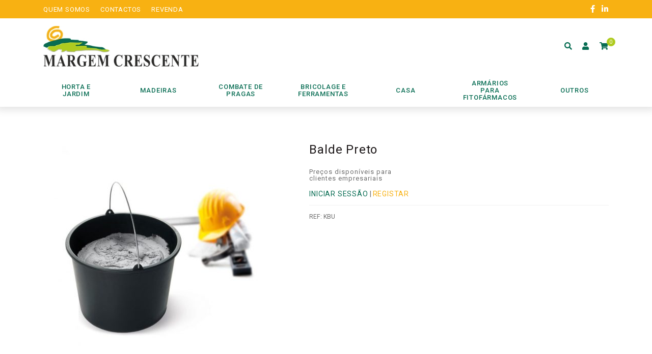

--- FILE ---
content_type: text/html; charset=UTF-8
request_url: https://www.margemcrescente.com/produtos/balde-preto/
body_size: 9631
content:
<!doctype html><html lang="pt-PT"><head><meta charset="UTF-8"><meta name="viewport" content="width=device-width, initial-scale=1, maximum-scale=2.0"><link rel="profile" href="https://gmpg.org/xfn/11"><link rel="pingback" href="https://www.margemcrescente.com/xmlrpc.php"><link rel="icon" type="image/png" href="https://www.margemcrescente.com/wp-content/themes/storefront-child-theme/assets/img/favicon.png" /><meta name='robots' content='index, follow, max-image-preview:large, max-snippet:-1, max-video-preview:-1' /><link media="all" href="https://www.margemcrescente.com/wp-content/cache/autoptimize/css/autoptimize_76b353668dbd7c5166c8e02259777320.css" rel="stylesheet" /><link media="only screen and (max-width: 768px)" href="https://www.margemcrescente.com/wp-content/cache/autoptimize/css/autoptimize_827dfc3c929d13ae4138b35ca75b7689.css" rel="stylesheet" /><title>Balde Preto - Margem Crescente</title><link rel="canonical" href="https://www.margemcrescente.com/produtos/balde-preto/" /><meta property="og:locale" content="pt_PT" /><meta property="og:type" content="article" /><meta property="og:title" content="Balde Preto - Margem Crescente" /><meta property="og:url" content="https://www.margemcrescente.com/produtos/balde-preto/" /><meta property="og:site_name" content="Margem Crescente" /><meta property="article:modified_time" content="2025-04-02T16:29:12+00:00" /><meta property="og:image" content="https://www.margemcrescente.com/wp-content/uploads/2021/11/KBU_aranz_1.jpg" /><meta property="og:image:width" content="700" /><meta property="og:image:height" content="700" /><meta property="og:image:type" content="image/jpeg" /><meta name="twitter:card" content="summary_large_image" /> <script type="application/ld+json" class="yoast-schema-graph">{"@context":"https://schema.org","@graph":[{"@type":"WebPage","@id":"https://www.margemcrescente.com/produtos/balde-preto/","url":"https://www.margemcrescente.com/produtos/balde-preto/","name":"Balde Preto - Margem Crescente","isPartOf":{"@id":"https://www.margemcrescente.com/#website"},"primaryImageOfPage":{"@id":"https://www.margemcrescente.com/produtos/balde-preto/#primaryimage"},"image":{"@id":"https://www.margemcrescente.com/produtos/balde-preto/#primaryimage"},"thumbnailUrl":"https://www.margemcrescente.com/wp-content/uploads/2021/11/KBU_aranz_1.jpg","datePublished":"2025-03-27T05:26:19+00:00","dateModified":"2025-04-02T16:29:12+00:00","breadcrumb":{"@id":"https://www.margemcrescente.com/produtos/balde-preto/#breadcrumb"},"inLanguage":"pt-PT","potentialAction":[{"@type":"ReadAction","target":["https://www.margemcrescente.com/produtos/balde-preto/"]}]},{"@type":"ImageObject","inLanguage":"pt-PT","@id":"https://www.margemcrescente.com/produtos/balde-preto/#primaryimage","url":"https://www.margemcrescente.com/wp-content/uploads/2021/11/KBU_aranz_1.jpg","contentUrl":"https://www.margemcrescente.com/wp-content/uploads/2021/11/KBU_aranz_1.jpg","width":700,"height":700},{"@type":"BreadcrumbList","@id":"https://www.margemcrescente.com/produtos/balde-preto/#breadcrumb","itemListElement":[{"@type":"ListItem","position":1,"name":"Início","item":"https://www.margemcrescente.com/"},{"@type":"ListItem","position":2,"name":"Loja","item":"https://www.margemcrescente.com/loja/"},{"@type":"ListItem","position":3,"name":"Balde Preto"}]},{"@type":"WebSite","@id":"https://www.margemcrescente.com/#website","url":"https://www.margemcrescente.com/","name":"Margem Crescente","description":"","publisher":{"@id":"https://www.margemcrescente.com/#organization"},"potentialAction":[{"@type":"SearchAction","target":{"@type":"EntryPoint","urlTemplate":"https://www.margemcrescente.com/?s={search_term_string}"},"query-input":"required name=search_term_string"}],"inLanguage":"pt-PT"},{"@type":"Organization","@id":"https://www.margemcrescente.com/#organization","name":"Aveigarden","url":"https://www.margemcrescente.com/","sameAs":[],"logo":{"@type":"ImageObject","inLanguage":"pt-PT","@id":"https://www.margemcrescente.com/#/schema/logo/image/","url":"https://www.margemcrescente.com/wp-content/uploads/2020/06/logotipo_aveigarden.png","contentUrl":"https://www.margemcrescente.com/wp-content/uploads/2020/06/logotipo_aveigarden.png","width":600,"height":323,"caption":"Aveigarden"},"image":{"@id":"https://www.margemcrescente.com/#/schema/logo/image/"}}]}</script> <link rel='dns-prefetch' href='//cdn.jsdelivr.net' /><link rel='dns-prefetch' href='//fonts.googleapis.com' /><link rel='dns-prefetch' href='//use.fontawesome.com' /><link rel='dns-prefetch' href='//s.w.org' /><link rel="alternate" type="application/rss+xml" title="Margem Crescente &raquo; Feed" href="https://www.margemcrescente.com/feed/" /><link rel="alternate" type="application/rss+xml" title="Margem Crescente &raquo; Feed de comentários" href="https://www.margemcrescente.com/comments/feed/" /><link rel="alternate" type="application/rss+xml" title="Feed de comentários de Margem Crescente &raquo; Balde Preto" href="https://www.margemcrescente.com/produtos/balde-preto/feed/" /> <script>window._wpemojiSettings = {"baseUrl":"https:\/\/s.w.org\/images\/core\/emoji\/14.0.0\/72x72\/","ext":".png","svgUrl":"https:\/\/s.w.org\/images\/core\/emoji\/14.0.0\/svg\/","svgExt":".svg","source":{"concatemoji":"https:\/\/www.margemcrescente.com\/wp-includes\/js\/wp-emoji-release.min.js?ver=6.0.11"}};
/*! This file is auto-generated */
!function(e,a,t){var n,r,o,i=a.createElement("canvas"),p=i.getContext&&i.getContext("2d");function s(e,t){var a=String.fromCharCode,e=(p.clearRect(0,0,i.width,i.height),p.fillText(a.apply(this,e),0,0),i.toDataURL());return p.clearRect(0,0,i.width,i.height),p.fillText(a.apply(this,t),0,0),e===i.toDataURL()}function c(e){var t=a.createElement("script");t.src=e,t.defer=t.type="text/javascript",a.getElementsByTagName("head")[0].appendChild(t)}for(o=Array("flag","emoji"),t.supports={everything:!0,everythingExceptFlag:!0},r=0;r<o.length;r++)t.supports[o[r]]=function(e){if(!p||!p.fillText)return!1;switch(p.textBaseline="top",p.font="600 32px Arial",e){case"flag":return s([127987,65039,8205,9895,65039],[127987,65039,8203,9895,65039])?!1:!s([55356,56826,55356,56819],[55356,56826,8203,55356,56819])&&!s([55356,57332,56128,56423,56128,56418,56128,56421,56128,56430,56128,56423,56128,56447],[55356,57332,8203,56128,56423,8203,56128,56418,8203,56128,56421,8203,56128,56430,8203,56128,56423,8203,56128,56447]);case"emoji":return!s([129777,127995,8205,129778,127999],[129777,127995,8203,129778,127999])}return!1}(o[r]),t.supports.everything=t.supports.everything&&t.supports[o[r]],"flag"!==o[r]&&(t.supports.everythingExceptFlag=t.supports.everythingExceptFlag&&t.supports[o[r]]);t.supports.everythingExceptFlag=t.supports.everythingExceptFlag&&!t.supports.flag,t.DOMReady=!1,t.readyCallback=function(){t.DOMReady=!0},t.supports.everything||(n=function(){t.readyCallback()},a.addEventListener?(a.addEventListener("DOMContentLoaded",n,!1),e.addEventListener("load",n,!1)):(e.attachEvent("onload",n),a.attachEvent("onreadystatechange",function(){"complete"===a.readyState&&t.readyCallback()})),(e=t.source||{}).concatemoji?c(e.concatemoji):e.wpemoji&&e.twemoji&&(c(e.twemoji),c(e.wpemoji)))}(window,document,window._wpemojiSettings);</script> <link rel='stylesheet' id='dashicons-css'  href='https://www.margemcrescente.com/wp-includes/css/dashicons.min.css?ver=6.0.11' media='all' /><link rel='stylesheet' id='fancybox_css-css'  href='https://cdn.jsdelivr.net/gh/fancyapps/fancybox@3.5.7/dist/jquery.fancybox.min.css?ver=6.0.11' media='all' /><link rel='stylesheet' id='storefront-fonts-css'  href='https://fonts.googleapis.com/css?family=Source+Sans+Pro%3A400%2C300%2C300italic%2C400italic%2C600%2C700%2C900&#038;subset=latin%2Clatin-ext&#038;ver=4.1.3' media='all' /><link rel='stylesheet' id='font-awesome-official-css'  href='https://use.fontawesome.com/releases/v5.13.0/css/all.css' media='all' integrity="sha384-Bfad6CLCknfcloXFOyFnlgtENryhrpZCe29RTifKEixXQZ38WheV+i/6YWSzkz3V" crossorigin="anonymous" /><link rel='stylesheet' id='font-awesome-official-v4shim-css'  href='https://use.fontawesome.com/releases/v5.13.0/css/v4-shims.css' media='all' integrity="sha384-/7iOrVBege33/9vHFYEtviVcxjUsNCqyeMnlW/Ms+PH8uRdFkKFmqf9CbVAN0Qef" crossorigin="anonymous" /> <script src='https://www.margemcrescente.com/wp-includes/js/jquery/jquery.min.js?ver=3.6.0' id='jquery-core-js'></script> <script src='https://cdn.jsdelivr.net/gh/fancyapps/fancybox@3.5.7/dist/jquery.fancybox.min.js?ver=6.0.11' id='fancybox_js-js'></script> <link rel="https://api.w.org/" href="https://www.margemcrescente.com/wp-json/" /><link rel="alternate" type="application/json" href="https://www.margemcrescente.com/wp-json/wp/v2/product/11689" /><link rel="EditURI" type="application/rsd+xml" title="RSD" href="https://www.margemcrescente.com/xmlrpc.php?rsd" /><link rel="wlwmanifest" type="application/wlwmanifest+xml" href="https://www.margemcrescente.com/wp-includes/wlwmanifest.xml" /><meta name="generator" content="WordPress 6.0.11" /><meta name="generator" content="WooCommerce 6.8.2" /><link rel='shortlink' href='https://www.margemcrescente.com/?p=11689' /><link rel="alternate" type="application/json+oembed" href="https://www.margemcrescente.com/wp-json/oembed/1.0/embed?url=https%3A%2F%2Fwww.margemcrescente.com%2Fprodutos%2Fbalde-preto%2F" /><link rel="alternate" type="text/xml+oembed" href="https://www.margemcrescente.com/wp-json/oembed/1.0/embed?url=https%3A%2F%2Fwww.margemcrescente.com%2Fprodutos%2Fbalde-preto%2F&#038;format=xml" /> <script>var el_i13_login_captcha=null; var el_i13_register_captcha=null;</script> <noscript><style>.woocommerce-product-gallery{ opacity: 1 !important; }</style></noscript></head><body data-rsssl=1 class="product-template-default single single-product postid-11689 wp-embed-responsive theme-storefront user-registration-page woocommerce woocommerce-page woocommerce-no-js storefront-align-wide right-sidebar woocommerce-active"> <svg xmlns="http://www.w3.org/2000/svg" viewBox="0 0 0 0" width="0" height="0" focusable="false" role="none" style="visibility: hidden; position: absolute; left: -9999px; overflow: hidden;" ><defs><filter id="wp-duotone-dark-grayscale"><feColorMatrix color-interpolation-filters="sRGB" type="matrix" values=" .299 .587 .114 0 0 .299 .587 .114 0 0 .299 .587 .114 0 0 .299 .587 .114 0 0 " /><feComponentTransfer color-interpolation-filters="sRGB" ><feFuncR type="table" tableValues="0 0.49803921568627" /><feFuncG type="table" tableValues="0 0.49803921568627" /><feFuncB type="table" tableValues="0 0.49803921568627" /><feFuncA type="table" tableValues="1 1" /></feComponentTransfer><feComposite in2="SourceGraphic" operator="in" /></filter></defs></svg><svg xmlns="http://www.w3.org/2000/svg" viewBox="0 0 0 0" width="0" height="0" focusable="false" role="none" style="visibility: hidden; position: absolute; left: -9999px; overflow: hidden;" ><defs><filter id="wp-duotone-grayscale"><feColorMatrix color-interpolation-filters="sRGB" type="matrix" values=" .299 .587 .114 0 0 .299 .587 .114 0 0 .299 .587 .114 0 0 .299 .587 .114 0 0 " /><feComponentTransfer color-interpolation-filters="sRGB" ><feFuncR type="table" tableValues="0 1" /><feFuncG type="table" tableValues="0 1" /><feFuncB type="table" tableValues="0 1" /><feFuncA type="table" tableValues="1 1" /></feComponentTransfer><feComposite in2="SourceGraphic" operator="in" /></filter></defs></svg><svg xmlns="http://www.w3.org/2000/svg" viewBox="0 0 0 0" width="0" height="0" focusable="false" role="none" style="visibility: hidden; position: absolute; left: -9999px; overflow: hidden;" ><defs><filter id="wp-duotone-purple-yellow"><feColorMatrix color-interpolation-filters="sRGB" type="matrix" values=" .299 .587 .114 0 0 .299 .587 .114 0 0 .299 .587 .114 0 0 .299 .587 .114 0 0 " /><feComponentTransfer color-interpolation-filters="sRGB" ><feFuncR type="table" tableValues="0.54901960784314 0.98823529411765" /><feFuncG type="table" tableValues="0 1" /><feFuncB type="table" tableValues="0.71764705882353 0.25490196078431" /><feFuncA type="table" tableValues="1 1" /></feComponentTransfer><feComposite in2="SourceGraphic" operator="in" /></filter></defs></svg><svg xmlns="http://www.w3.org/2000/svg" viewBox="0 0 0 0" width="0" height="0" focusable="false" role="none" style="visibility: hidden; position: absolute; left: -9999px; overflow: hidden;" ><defs><filter id="wp-duotone-blue-red"><feColorMatrix color-interpolation-filters="sRGB" type="matrix" values=" .299 .587 .114 0 0 .299 .587 .114 0 0 .299 .587 .114 0 0 .299 .587 .114 0 0 " /><feComponentTransfer color-interpolation-filters="sRGB" ><feFuncR type="table" tableValues="0 1" /><feFuncG type="table" tableValues="0 0.27843137254902" /><feFuncB type="table" tableValues="0.5921568627451 0.27843137254902" /><feFuncA type="table" tableValues="1 1" /></feComponentTransfer><feComposite in2="SourceGraphic" operator="in" /></filter></defs></svg><svg xmlns="http://www.w3.org/2000/svg" viewBox="0 0 0 0" width="0" height="0" focusable="false" role="none" style="visibility: hidden; position: absolute; left: -9999px; overflow: hidden;" ><defs><filter id="wp-duotone-midnight"><feColorMatrix color-interpolation-filters="sRGB" type="matrix" values=" .299 .587 .114 0 0 .299 .587 .114 0 0 .299 .587 .114 0 0 .299 .587 .114 0 0 " /><feComponentTransfer color-interpolation-filters="sRGB" ><feFuncR type="table" tableValues="0 0" /><feFuncG type="table" tableValues="0 0.64705882352941" /><feFuncB type="table" tableValues="0 1" /><feFuncA type="table" tableValues="1 1" /></feComponentTransfer><feComposite in2="SourceGraphic" operator="in" /></filter></defs></svg><svg xmlns="http://www.w3.org/2000/svg" viewBox="0 0 0 0" width="0" height="0" focusable="false" role="none" style="visibility: hidden; position: absolute; left: -9999px; overflow: hidden;" ><defs><filter id="wp-duotone-magenta-yellow"><feColorMatrix color-interpolation-filters="sRGB" type="matrix" values=" .299 .587 .114 0 0 .299 .587 .114 0 0 .299 .587 .114 0 0 .299 .587 .114 0 0 " /><feComponentTransfer color-interpolation-filters="sRGB" ><feFuncR type="table" tableValues="0.78039215686275 1" /><feFuncG type="table" tableValues="0 0.94901960784314" /><feFuncB type="table" tableValues="0.35294117647059 0.47058823529412" /><feFuncA type="table" tableValues="1 1" /></feComponentTransfer><feComposite in2="SourceGraphic" operator="in" /></filter></defs></svg><svg xmlns="http://www.w3.org/2000/svg" viewBox="0 0 0 0" width="0" height="0" focusable="false" role="none" style="visibility: hidden; position: absolute; left: -9999px; overflow: hidden;" ><defs><filter id="wp-duotone-purple-green"><feColorMatrix color-interpolation-filters="sRGB" type="matrix" values=" .299 .587 .114 0 0 .299 .587 .114 0 0 .299 .587 .114 0 0 .299 .587 .114 0 0 " /><feComponentTransfer color-interpolation-filters="sRGB" ><feFuncR type="table" tableValues="0.65098039215686 0.40392156862745" /><feFuncG type="table" tableValues="0 1" /><feFuncB type="table" tableValues="0.44705882352941 0.4" /><feFuncA type="table" tableValues="1 1" /></feComponentTransfer><feComposite in2="SourceGraphic" operator="in" /></filter></defs></svg><svg xmlns="http://www.w3.org/2000/svg" viewBox="0 0 0 0" width="0" height="0" focusable="false" role="none" style="visibility: hidden; position: absolute; left: -9999px; overflow: hidden;" ><defs><filter id="wp-duotone-blue-orange"><feColorMatrix color-interpolation-filters="sRGB" type="matrix" values=" .299 .587 .114 0 0 .299 .587 .114 0 0 .299 .587 .114 0 0 .299 .587 .114 0 0 " /><feComponentTransfer color-interpolation-filters="sRGB" ><feFuncR type="table" tableValues="0.098039215686275 1" /><feFuncG type="table" tableValues="0 0.66274509803922" /><feFuncB type="table" tableValues="0.84705882352941 0.41960784313725" /><feFuncA type="table" tableValues="1 1" /></feComponentTransfer><feComposite in2="SourceGraphic" operator="in" /></filter></defs></svg><div id="page" class="hfeed site"><div class="header_top"><div class="container"><div class="row"><div class="col-6 text-left col-header-short"><ul><li><a href="https://www.margemcrescente.com/quem-somos/"><span>Quem somos</span></a></li><li><a href="https://www.margemcrescente.com/contactos/"><span>Contactos</span></a></li><li><a href="https://www.margemcrescente.com/revenda/"><span>Revenda</span></a></li></ul></div><div class="col-6 text-right col-header-short"><div class="social"> <a target="_blank" href="https://www.facebook.com/MargemCrescente"><i class="fab fa-facebook-f"></i></a> <a target="_blank" href="https://pt.linkedin.com/company/margem-crescente-lda"><i class="fab fa-linkedin-in"></i></a></div></div></div></div></div><header id="masthead" class="site-header" role="banner" style=""><div class="container"><div class="row"><div class="col-md-4 col-7 col-logo-header"> <a href="https://www.margemcrescente.com"> <img class="logo_website" src="https://www.margemcrescente.com/wp-content/uploads/2020/09/margemcrescente_logo.jpg"/> </a></div><div class="col-lg-6 col-md-5 col-8 search_form_products text-center d-flex align-middle justify-content-center"><form class="search_bar" role="search" method="get" id="searchform" action="https://www.margemcrescente.com/"><div> <label class="screen-reader-text" for="s">Procurar:</label> <input class="search-field" placeholder="Pesquisar produtos…" type="text" value="" name="s" id="s" /> <button type="submit"><i class="fas fa-search"></i></button> <input type="hidden" name="post_type" value="product" /></div></form></div><div class="col-lg-2 col-md-3 col-5 d-flex align-middle justify-content-end shortcuts_header"><div class="shortcuts_header_wrapper"><ul><li> <a class="search_icon" href="#"> <i class="fas fa-search"></i> </a></li><li> <a class="go_account_wc" href="https://www.margemcrescente.com/minha-conta/"> <i class="fas fa-user"></i> </a></li><li> <a href="https://www.margemcrescente.com/carrinho/"> <i class="fa fa-shopping-cart"></i><div class="count-cart"><div class="cart-contents">0</div></div> </a></li></ul></div></div></div></div></header><div class="cat_header_wrapper"><div class="cats_header text-center"><div class="container"><div class="row"><div class="menu-container"><div class="menu"> <a href="#" class="menu-mobile">Categorias</a><ul><li class="li-has-children "> <a href="https://www.margemcrescente.com/categoria-produtos/horta-e-jardim/"> <noscript><img class="img-fluid icons-menu" src="https://www.margemcrescente.com/wp-content/uploads/2020/07/icon_horta_aveigarden.png"/></noscript><img class="lazyload img-fluid icons-menu" src='data:image/svg+xml,%3Csvg%20xmlns=%22http://www.w3.org/2000/svg%22%20viewBox=%220%200%20210%20140%22%3E%3C/svg%3E' data-src="https://www.margemcrescente.com/wp-content/uploads/2020/07/icon_horta_aveigarden.png"/> <span>Horta e Jardim</span></a><section id="super62" class="superMenuCustom"><div class="row margin-0"><div class="col-12 pad-0"><ul><li class="link-subcategory-menu " showcat="content-superMenuCustom635" cat_id="635" cat_slug="relva-sintetica" ><a href="https://www.margemcrescente.com/categoria-produtos/horta-e-jardim/relva-sintetica/"><span>Relva sintética</span></a></li><li class="link-subcategory-menu " showcat="content-superMenuCustom627" cat_id="627" cat_slug="vasos" ><a href="https://www.margemcrescente.com/categoria-produtos/horta-e-jardim/vasos/"><span>Vasos</span></a></li><li class="link-subcategory-menu " showcat="content-superMenuCustom618" cat_id="618" cat_slug="acessorios" ><a href="https://www.margemcrescente.com/categoria-produtos/horta-e-jardim/acessorios/"><span>Acessórios</span></a></li><li class="link-subcategory-menu " showcat="content-superMenuCustom622" cat_id="622" cat_slug="rega" ><a href="https://www.margemcrescente.com/categoria-produtos/horta-e-jardim/rega/"><span>Rega</span></a></li><li class="link-subcategory-menu " showcat="content-superMenuCustom626" cat_id="626" cat_slug="redes" ><a href="https://www.margemcrescente.com/categoria-produtos/horta-e-jardim/redes/"><span>Redes</span></a></li></ul></div></div></section></li><li  cat_id="1340" cat_slug="madeiras-jardim" ><a href="https://www.margemcrescente.com/categoria-produtos/madeiras-jardim/"> <span>Madeiras</span></a></li><li class="li-has-children "> <a href="https://www.margemcrescente.com/categoria-produtos/combate-de-pragas/"> <noscript><img class="img-fluid icons-menu" src="https://www.margemcrescente.com/wp-content/uploads/2020/07/icon_pragas_aveigarden.png"/></noscript><img class="lazyload img-fluid icons-menu" src='data:image/svg+xml,%3Csvg%20xmlns=%22http://www.w3.org/2000/svg%22%20viewBox=%220%200%20210%20140%22%3E%3C/svg%3E' data-src="https://www.margemcrescente.com/wp-content/uploads/2020/07/icon_pragas_aveigarden.png"/> <span>Combate de Pragas</span></a><section id="super63" class="superMenuCustom"><div class="row margin-0"><div class="col-12 pad-0"><ul><li class="link-subcategory-menu " showcat="content-superMenuCustom1520" cat_id="1520" cat_slug="geranio-moscas" ><a href="https://www.margemcrescente.com/categoria-produtos/combate-de-pragas/geranio-moscas/"><span>Gerânio (Moscas)</span></a></li><li class="link-subcategory-menu " showcat="content-superMenuCustom641" cat_id="641" cat_slug="citronela-mosquitos" ><a href="https://www.margemcrescente.com/categoria-produtos/combate-de-pragas/citronela-mosquitos/"><span>Citronela (Mosquitos)</span></a></li><li class="link-subcategory-menu " showcat="content-superMenuCustom613" cat_id="613" cat_slug="armadilhas" ><a href="https://www.margemcrescente.com/categoria-produtos/combate-de-pragas/armadilhas/"><span>Armadilhas</span></a></li><li class="link-subcategory-menu " showcat="content-superMenuCustom623" cat_id="623" cat_slug="repelentes" ><a href="https://www.margemcrescente.com/categoria-produtos/combate-de-pragas/repelentes/"><span>Repelentes</span></a></li></ul></div></div></section></li><li class="li-has-children "> <a href="https://www.margemcrescente.com/categoria-produtos/bricolage-e-ferramentas/"> <span>Bricolage e Ferramentas</span></a><section id="super970" class="superMenuCustom"><div class="row margin-0"><div class="col-12 pad-0"><ul><li class="link-subcategory-menu " showcat="content-superMenuCustom1518" cat_id="1518" cat_slug="seguranca" ><a href="https://www.margemcrescente.com/categoria-produtos/bricolage-e-ferramentas/seguranca/"><span>Segurança</span></a></li><li class="link-subcategory-menu " showcat="content-superMenuCustom971" cat_id="971" cat_slug="ferramentas-manuais" ><a href="https://www.margemcrescente.com/categoria-produtos/bricolage-e-ferramentas/ferramentas-manuais/"><span>Ferramentas Manuais</span></a></li><li class="link-subcategory-menu " showcat="content-superMenuCustom983" cat_id="983" cat_slug="auto" ><a href="https://www.margemcrescente.com/categoria-produtos/bricolage-e-ferramentas/auto/"><span>Auto</span></a></li><li class="link-subcategory-menu " showcat="content-superMenuCustom1118" cat_id="1118" cat_slug="maquinas-e-equipamentos" ><a href="https://www.margemcrescente.com/categoria-produtos/bricolage-e-ferramentas/maquinas-e-equipamentos/"><span>Máquinas e Equipamentos</span></a></li></ul></div></div></section></li><li class="li-has-children "> <a href="https://www.margemcrescente.com/categoria-produtos/casa/"> <noscript><img class="img-fluid icons-menu" src="https://www.margemcrescente.com/wp-content/uploads/2020/07/icon_casa_aveigarden.png"/></noscript><img class="lazyload img-fluid icons-menu" src='data:image/svg+xml,%3Csvg%20xmlns=%22http://www.w3.org/2000/svg%22%20viewBox=%220%200%20210%20140%22%3E%3C/svg%3E' data-src="https://www.margemcrescente.com/wp-content/uploads/2020/07/icon_casa_aveigarden.png"/> <span>Casa</span></a><section id="super61" class="superMenuCustom"><div class="row margin-0"><div class="col-12 pad-0"><ul><li class="link-subcategory-menu " showcat="content-superMenuCustom683" cat_id="683" cat_slug="textil" ><a href="https://www.margemcrescente.com/categoria-produtos/casa/textil/"><span>Têxtil</span></a></li><li class="link-subcategory-menu " showcat="content-superMenuCustom616" cat_id="616" cat_slug="arrumacao" ><a href="https://www.margemcrescente.com/categoria-produtos/casa/arrumacao/"><span>Arrumação</span></a></li><li class="link-subcategory-menu " showcat="content-superMenuCustom617" cat_id="617" cat_slug="utensilios" ><a href="https://www.margemcrescente.com/categoria-produtos/casa/utensilios/"><span>Utensílios</span></a></li><li class="link-subcategory-menu " showcat="content-superMenuCustom619" cat_id="619" cat_slug="essencias" ><a href="https://www.margemcrescente.com/categoria-produtos/casa/essencias/"><span>Essências</span></a></li><li class="link-subcategory-menu " showcat="content-superMenuCustom625" cat_id="625" cat_slug="decoracao" ><a href="https://www.margemcrescente.com/categoria-produtos/casa/decoracao/"><span>Decoração</span></a></li><li class="link-subcategory-menu " showcat="content-superMenuCustom628" cat_id="628" cat_slug="queima-casa" ><a href="https://www.margemcrescente.com/categoria-produtos/casa/queima-casa/"><span>Queima</span></a></li></ul></div></div></section></li><li  cat_id="612" cat_slug="armarios-para-fitofarmacos" ><a href="https://www.margemcrescente.com/categoria-produtos/armarios-para-fitofarmacos/"> <span>Armários para fitofármacos</span></a></li><li  cat_id="66" cat_slug="outros" ><a href="https://www.margemcrescente.com/categoria-produtos/outros/"> <noscript><img class="img-fluid icons-menu" src="https://www.margemcrescente.com/wp-content/uploads/2020/07/icon_outros_aveigarden.png"/></noscript><img class="lazyload img-fluid icons-menu" src='data:image/svg+xml,%3Csvg%20xmlns=%22http://www.w3.org/2000/svg%22%20viewBox=%220%200%20210%20140%22%3E%3C/svg%3E' data-src="https://www.margemcrescente.com/wp-content/uploads/2020/07/icon_outros_aveigarden.png"/> <span>Outros</span></a></li></ul></div></div></div></div></div></div><div class="storefront-breadcrumb"><div class="col-full"><nav class="woocommerce-breadcrumb" aria-label="breadcrumbs"><a href="https://www.margemcrescente.com">Início</a><span class="breadcrumb-separator"> / </span><a href="https://www.margemcrescente.com/categoria-produtos/horta-e-jardim/">Horta e Jardim</a><span class="breadcrumb-separator"> / </span><a href="https://www.margemcrescente.com/categoria-produtos/horta-e-jardim/acessorios/">Acessórios</a><span class="breadcrumb-separator"> / </span>Balde Preto</nav></div></div><div id="content" class="site-content" tabindex="-1"><div class="container"><div class="row"><div class="col-12"><div class="woocommerce"></div><div id="primary" class="content-area"><main id="main" class="site-main" role="main"><div class="woocommerce-notices-wrapper"></div><div id="product-11689" class="product type-product post-11689 status-publish first onbackorder product_cat-horta-e-jardim product_cat-acessorios has-post-thumbnail taxable shipping-taxable purchasable product-type-variable"><div class="woocommerce-product-gallery woocommerce-product-gallery--with-images woocommerce-product-gallery--columns-4 images" data-columns="4" style="opacity: 0; transition: opacity .25s ease-in-out;"><figure class="woocommerce-product-gallery__wrapper"><div data-thumb="https://www.margemcrescente.com/wp-content/uploads/2021/11/KBU_aranz_1-100x100.jpg" data-thumb-alt="" class="woocommerce-product-gallery__image"><a href="https://www.margemcrescente.com/wp-content/uploads/2021/11/KBU_aranz_1.jpg"><img width="416" height="416" src="https://www.margemcrescente.com/wp-content/uploads/2021/11/KBU_aranz_1-416x416.jpg" class="wp-post-image" alt="" title="KBU_aranz_1" data-caption="" data-src="https://www.margemcrescente.com/wp-content/uploads/2021/11/KBU_aranz_1.jpg" data-large_image="https://www.margemcrescente.com/wp-content/uploads/2021/11/KBU_aranz_1.jpg" data-large_image_width="700" data-large_image_height="700" srcset="https://www.margemcrescente.com/wp-content/uploads/2021/11/KBU_aranz_1-416x416.jpg 416w, https://www.margemcrescente.com/wp-content/uploads/2021/11/KBU_aranz_1-300x300.jpg 300w, https://www.margemcrescente.com/wp-content/uploads/2021/11/KBU_aranz_1-150x150.jpg 150w, https://www.margemcrescente.com/wp-content/uploads/2021/11/KBU_aranz_1-324x324.jpg 324w, https://www.margemcrescente.com/wp-content/uploads/2021/11/KBU_aranz_1-100x100.jpg 100w, https://www.margemcrescente.com/wp-content/uploads/2021/11/KBU_aranz_1.jpg 700w" sizes="(max-width: 416px) 100vw, 416px" /></a></div><div data-thumb="https://www.margemcrescente.com/wp-content/uploads/2021/11/koleczka_backet_01-100x100.jpg" data-thumb-alt="" class="woocommerce-product-gallery__image"><a href="https://www.margemcrescente.com/wp-content/uploads/2021/11/koleczka_backet_01.jpg"><img width="416" height="416" src="https://www.margemcrescente.com/wp-content/uploads/2021/11/koleczka_backet_01-416x416.jpg" class="" alt="" title="koleczka_backet_01" data-caption="" data-src="https://www.margemcrescente.com/wp-content/uploads/2021/11/koleczka_backet_01.jpg" data-large_image="https://www.margemcrescente.com/wp-content/uploads/2021/11/koleczka_backet_01.jpg" data-large_image_width="700" data-large_image_height="700" srcset="https://www.margemcrescente.com/wp-content/uploads/2021/11/koleczka_backet_01-416x416.jpg 416w, https://www.margemcrescente.com/wp-content/uploads/2021/11/koleczka_backet_01-300x300.jpg 300w, https://www.margemcrescente.com/wp-content/uploads/2021/11/koleczka_backet_01-150x150.jpg 150w, https://www.margemcrescente.com/wp-content/uploads/2021/11/koleczka_backet_01-324x324.jpg 324w, https://www.margemcrescente.com/wp-content/uploads/2021/11/koleczka_backet_01-100x100.jpg 100w, https://www.margemcrescente.com/wp-content/uploads/2021/11/koleczka_backet_01.jpg 700w" sizes="(max-width: 416px) 100vw, 416px" /></a></div><div data-thumb="https://www.margemcrescente.com/wp-content/uploads/2021/11/koleczka_backet_03-100x100.jpg" data-thumb-alt="" class="woocommerce-product-gallery__image"><a href="https://www.margemcrescente.com/wp-content/uploads/2021/11/koleczka_backet_03.jpg"><img width="416" height="416" src="https://www.margemcrescente.com/wp-content/uploads/2021/11/koleczka_backet_03-416x416.jpg" class="" alt="" title="koleczka_backet_03" data-caption="" data-src="https://www.margemcrescente.com/wp-content/uploads/2021/11/koleczka_backet_03.jpg" data-large_image="https://www.margemcrescente.com/wp-content/uploads/2021/11/koleczka_backet_03.jpg" data-large_image_width="700" data-large_image_height="700" srcset="https://www.margemcrescente.com/wp-content/uploads/2021/11/koleczka_backet_03-416x416.jpg 416w, https://www.margemcrescente.com/wp-content/uploads/2021/11/koleczka_backet_03-300x300.jpg 300w, https://www.margemcrescente.com/wp-content/uploads/2021/11/koleczka_backet_03-150x150.jpg 150w, https://www.margemcrescente.com/wp-content/uploads/2021/11/koleczka_backet_03-324x324.jpg 324w, https://www.margemcrescente.com/wp-content/uploads/2021/11/koleczka_backet_03-100x100.jpg 100w, https://www.margemcrescente.com/wp-content/uploads/2021/11/koleczka_backet_03.jpg 700w" sizes="(max-width: 416px) 100vw, 416px" /></a></div></figure></div><div class="summary entry-summary"><h1 class="product_title entry-title">Balde Preto</h1><div class="prices-for-resellers"><p>Preços disponíveis para<br/>clientes empresariais</p><a class="btn-login-reseller" href="https://www.margemcrescente.com/minha-conta/">Iniciar sessão</a> | <a class="btn-register-reseller" href="https://www.margemcrescente.com/revenda/">Registar</a></div><div class="product_meta"> <span class="sku_wrapper">REF: <span class="sku">KBU</span></span> <span class="posted_in">Categorias: <a href="https://www.margemcrescente.com/categoria-produtos/horta-e-jardim/" rel="tag">Horta e Jardim</a>, <a href="https://www.margemcrescente.com/categoria-produtos/horta-e-jardim/acessorios/" rel="tag">Acessórios</a></span></div></div><div class="woocommerce-tabs wc-tabs-wrapper"><ul class="tabs wc-tabs" role="tablist"><li class="additional_information_tab" id="tab-title-additional_information" role="tab" aria-controls="tab-additional_information"> <a href="#tab-additional_information"> Informação adicional </a></li></ul><div class="woocommerce-Tabs-panel woocommerce-Tabs-panel--additional_information panel entry-content wc-tab" id="tab-additional_information" role="tabpanel" aria-labelledby="tab-title-additional_information"><h2>Informação adicional</h2><table class="woocommerce-product-attributes shop_attributes"><tr class="woocommerce-product-attributes-item woocommerce-product-attributes-item--attribute_pa_capacidade"><th class="woocommerce-product-attributes-item__label">Capacidade</th><td class="woocommerce-product-attributes-item__value"><p><a href="https://www.margemcrescente.com/capacidade/12-litros/" rel="tag">12 Litros</a>, <a href="https://www.margemcrescente.com/capacidade/16-litros/" rel="tag">16 Litros</a>, <a href="https://www.margemcrescente.com/capacidade/20-litros/" rel="tag">20 Litros</a>, <a href="https://www.margemcrescente.com/capacidade/5-litros/" rel="tag">5 Litros</a></p></td></tr></table></div></div><section class="related products"><h2>Produtos Relacionados</h2><ul class="products columns-4"><li class="product type-product post-5870 status-publish first onbackorder product_cat-horta-e-jardim product_cat-acessorios product_cat-redes has-post-thumbnail taxable shipping-taxable purchasable product-type-variable"> <a href="https://www.margemcrescente.com/produtos/rede-escalada-para-trepadeiras/" class="woocommerce-LoopProduct-link woocommerce-loop-product__link"><noscript><img width="324" height="324" src="https://www.margemcrescente.com/wp-content/uploads/2023/02/RPR-2-324x324.jpg" class="attachment-woocommerce_thumbnail size-woocommerce_thumbnail" alt="" srcset="https://www.margemcrescente.com/wp-content/uploads/2023/02/RPR-2-324x324.jpg 324w, https://www.margemcrescente.com/wp-content/uploads/2023/02/RPR-2-300x300.jpg 300w, https://www.margemcrescente.com/wp-content/uploads/2023/02/RPR-2-150x150.jpg 150w, https://www.margemcrescente.com/wp-content/uploads/2023/02/RPR-2-416x416.jpg 416w, https://www.margemcrescente.com/wp-content/uploads/2023/02/RPR-2-100x100.jpg 100w, https://www.margemcrescente.com/wp-content/uploads/2023/02/RPR-2.jpg 700w" sizes="(max-width: 324px) 100vw, 324px" /></noscript><img width="324" height="324" src='data:image/svg+xml,%3Csvg%20xmlns=%22http://www.w3.org/2000/svg%22%20viewBox=%220%200%20324%20324%22%3E%3C/svg%3E' data-src="https://www.margemcrescente.com/wp-content/uploads/2023/02/RPR-2-324x324.jpg" class="lazyload attachment-woocommerce_thumbnail size-woocommerce_thumbnail" alt="" data-srcset="https://www.margemcrescente.com/wp-content/uploads/2023/02/RPR-2-324x324.jpg 324w, https://www.margemcrescente.com/wp-content/uploads/2023/02/RPR-2-300x300.jpg 300w, https://www.margemcrescente.com/wp-content/uploads/2023/02/RPR-2-150x150.jpg 150w, https://www.margemcrescente.com/wp-content/uploads/2023/02/RPR-2-416x416.jpg 416w, https://www.margemcrescente.com/wp-content/uploads/2023/02/RPR-2-100x100.jpg 100w, https://www.margemcrescente.com/wp-content/uploads/2023/02/RPR-2.jpg 700w" data-sizes="(max-width: 324px) 100vw, 324px" /><h2 class="woocommerce-loop-product__title">Rede Escalada para Trepadeiras</h2></a><div class="prices-for-resellers"><p>Preços disponíveis para<br/>clientes empresariais</p><a class="btn-login-reseller" href="https://www.margemcrescente.com/minha-conta/">Iniciar sessão</a> | <a class="btn-register-reseller" href="https://www.margemcrescente.com/revenda/">Registar</a></div></li><li class="product type-product post-5545 status-publish onbackorder product_cat-horta-e-jardim product_cat-utensilios product_cat-acessorios product_cat-casa has-post-thumbnail taxable shipping-taxable purchasable product-type-variable"> <a href="https://www.margemcrescente.com/produtos/herbs-cut-tesoura-ervas-aromaticas/" class="woocommerce-LoopProduct-link woocommerce-loop-product__link"><noscript><img width="324" height="324" src="https://www.margemcrescente.com/wp-content/uploads/2020/07/ICUT1-389U-324x324.jpg" class="attachment-woocommerce_thumbnail size-woocommerce_thumbnail" alt="" srcset="https://www.margemcrescente.com/wp-content/uploads/2020/07/ICUT1-389U-324x324.jpg 324w, https://www.margemcrescente.com/wp-content/uploads/2020/07/ICUT1-389U-100x100.jpg 100w, https://www.margemcrescente.com/wp-content/uploads/2020/07/ICUT1-389U-416x416.jpg 416w, https://www.margemcrescente.com/wp-content/uploads/2020/07/ICUT1-389U-300x300.jpg 300w, https://www.margemcrescente.com/wp-content/uploads/2020/07/ICUT1-389U-150x150.jpg 150w, https://www.margemcrescente.com/wp-content/uploads/2020/07/ICUT1-389U.jpg 700w" sizes="(max-width: 324px) 100vw, 324px" /></noscript><img width="324" height="324" src='data:image/svg+xml,%3Csvg%20xmlns=%22http://www.w3.org/2000/svg%22%20viewBox=%220%200%20324%20324%22%3E%3C/svg%3E' data-src="https://www.margemcrescente.com/wp-content/uploads/2020/07/ICUT1-389U-324x324.jpg" class="lazyload attachment-woocommerce_thumbnail size-woocommerce_thumbnail" alt="" data-srcset="https://www.margemcrescente.com/wp-content/uploads/2020/07/ICUT1-389U-324x324.jpg 324w, https://www.margemcrescente.com/wp-content/uploads/2020/07/ICUT1-389U-100x100.jpg 100w, https://www.margemcrescente.com/wp-content/uploads/2020/07/ICUT1-389U-416x416.jpg 416w, https://www.margemcrescente.com/wp-content/uploads/2020/07/ICUT1-389U-300x300.jpg 300w, https://www.margemcrescente.com/wp-content/uploads/2020/07/ICUT1-389U-150x150.jpg 150w, https://www.margemcrescente.com/wp-content/uploads/2020/07/ICUT1-389U.jpg 700w" data-sizes="(max-width: 324px) 100vw, 324px" /><h2 class="woocommerce-loop-product__title">Herbs Cut &#8211; Tesoura Ervas Aromáticas</h2></a><div class="prices-for-resellers"><p>Preços disponíveis para<br/>clientes empresariais</p><a class="btn-login-reseller" href="https://www.margemcrescente.com/minha-conta/">Iniciar sessão</a> | <a class="btn-register-reseller" href="https://www.margemcrescente.com/revenda/">Registar</a></div></li><li class="product type-product post-5946 status-publish onbackorder product_cat-horta-e-jardim product_cat-vasos product_cat-casa product_cat-decoracao has-post-thumbnail taxable shipping-taxable purchasable product-type-variable"> <a href="https://www.margemcrescente.com/produtos/floreira-crown/" class="woocommerce-LoopProduct-link woocommerce-loop-product__link"><noscript><img width="324" height="324" src="https://www.margemcrescente.com/wp-content/uploads/2020/08/DCRO-324x324.jpg" class="attachment-woocommerce_thumbnail size-woocommerce_thumbnail" alt="" srcset="https://www.margemcrescente.com/wp-content/uploads/2020/08/DCRO-324x324.jpg 324w, https://www.margemcrescente.com/wp-content/uploads/2020/08/DCRO-300x300.jpg 300w, https://www.margemcrescente.com/wp-content/uploads/2020/08/DCRO-150x150.jpg 150w, https://www.margemcrescente.com/wp-content/uploads/2020/08/DCRO-416x416.jpg 416w, https://www.margemcrescente.com/wp-content/uploads/2020/08/DCRO-100x100.jpg 100w, https://www.margemcrescente.com/wp-content/uploads/2020/08/DCRO.jpg 700w" sizes="(max-width: 324px) 100vw, 324px" /></noscript><img width="324" height="324" src='data:image/svg+xml,%3Csvg%20xmlns=%22http://www.w3.org/2000/svg%22%20viewBox=%220%200%20324%20324%22%3E%3C/svg%3E' data-src="https://www.margemcrescente.com/wp-content/uploads/2020/08/DCRO-324x324.jpg" class="lazyload attachment-woocommerce_thumbnail size-woocommerce_thumbnail" alt="" data-srcset="https://www.margemcrescente.com/wp-content/uploads/2020/08/DCRO-324x324.jpg 324w, https://www.margemcrescente.com/wp-content/uploads/2020/08/DCRO-300x300.jpg 300w, https://www.margemcrescente.com/wp-content/uploads/2020/08/DCRO-150x150.jpg 150w, https://www.margemcrescente.com/wp-content/uploads/2020/08/DCRO-416x416.jpg 416w, https://www.margemcrescente.com/wp-content/uploads/2020/08/DCRO-100x100.jpg 100w, https://www.margemcrescente.com/wp-content/uploads/2020/08/DCRO.jpg 700w" data-sizes="(max-width: 324px) 100vw, 324px" /><h2 class="woocommerce-loop-product__title">Floreira Crown</h2></a><div class="prices-for-resellers"><p>Preços disponíveis para<br/>clientes empresariais</p><a class="btn-login-reseller" href="https://www.margemcrescente.com/minha-conta/">Iniciar sessão</a> | <a class="btn-register-reseller" href="https://www.margemcrescente.com/revenda/">Registar</a></div></li><li class="product type-product post-5961 status-publish last onbackorder product_cat-horta-e-jardim product_cat-vasos product_cat-casa product_cat-decoracao has-post-thumbnail taxable shipping-taxable purchasable product-type-variable"> <a href="https://www.margemcrescente.com/produtos/vaso-rato-round/" class="woocommerce-LoopProduct-link woocommerce-loop-product__link"><noscript><img width="324" height="324" src="https://www.margemcrescente.com/wp-content/uploads/2020/08/DRTUS-L-324x324.jpg" class="attachment-woocommerce_thumbnail size-woocommerce_thumbnail" alt="" srcset="https://www.margemcrescente.com/wp-content/uploads/2020/08/DRTUS-L-324x324.jpg 324w, https://www.margemcrescente.com/wp-content/uploads/2020/08/DRTUS-L-300x300.jpg 300w, https://www.margemcrescente.com/wp-content/uploads/2020/08/DRTUS-L-150x150.jpg 150w, https://www.margemcrescente.com/wp-content/uploads/2020/08/DRTUS-L-416x416.jpg 416w, https://www.margemcrescente.com/wp-content/uploads/2020/08/DRTUS-L-100x100.jpg 100w, https://www.margemcrescente.com/wp-content/uploads/2020/08/DRTUS-L.jpg 700w" sizes="(max-width: 324px) 100vw, 324px" /></noscript><img width="324" height="324" src='data:image/svg+xml,%3Csvg%20xmlns=%22http://www.w3.org/2000/svg%22%20viewBox=%220%200%20324%20324%22%3E%3C/svg%3E' data-src="https://www.margemcrescente.com/wp-content/uploads/2020/08/DRTUS-L-324x324.jpg" class="lazyload attachment-woocommerce_thumbnail size-woocommerce_thumbnail" alt="" data-srcset="https://www.margemcrescente.com/wp-content/uploads/2020/08/DRTUS-L-324x324.jpg 324w, https://www.margemcrescente.com/wp-content/uploads/2020/08/DRTUS-L-300x300.jpg 300w, https://www.margemcrescente.com/wp-content/uploads/2020/08/DRTUS-L-150x150.jpg 150w, https://www.margemcrescente.com/wp-content/uploads/2020/08/DRTUS-L-416x416.jpg 416w, https://www.margemcrescente.com/wp-content/uploads/2020/08/DRTUS-L-100x100.jpg 100w, https://www.margemcrescente.com/wp-content/uploads/2020/08/DRTUS-L.jpg 700w" data-sizes="(max-width: 324px) 100vw, 324px" /><h2 class="woocommerce-loop-product__title">Vaso Rato Round</h2></a><div class="prices-for-resellers"><p>Preços disponíveis para<br/>clientes empresariais</p><a class="btn-login-reseller" href="https://www.margemcrescente.com/minha-conta/">Iniciar sessão</a> | <a class="btn-register-reseller" href="https://www.margemcrescente.com/revenda/">Registar</a></div></li></ul></section><nav class="storefront-product-pagination" aria-label="Mais produtos"> <a href="https://www.margemcrescente.com/produtos/balde-com-bico-preto/" rel="prev"> <noscript><img width="324" height="324" src="https://www.margemcrescente.com/wp-content/uploads/2021/11/bucket_KBU_L_IWIRL_beton-324x324.jpg" class="attachment-woocommerce_thumbnail size-woocommerce_thumbnail" alt="" /></noscript><img width="324" height="324" src='data:image/svg+xml,%3Csvg%20xmlns=%22http://www.w3.org/2000/svg%22%20viewBox=%220%200%20324%20324%22%3E%3C/svg%3E' data-src="https://www.margemcrescente.com/wp-content/uploads/2021/11/bucket_KBU_L_IWIRL_beton-324x324.jpg" class="lazyload attachment-woocommerce_thumbnail size-woocommerce_thumbnail" alt="" /> <span class="storefront-product-pagination__title">Balde com Bico Preto</span> </a> <a href="https://www.margemcrescente.com/produtos/esponja-de-limpeza-de-algodao-chenille/" rel="next"> <noscript><img width="324" height="324" src="https://www.margemcrescente.com/wp-content/uploads/2021/11/55043-324x324.jpg" class="attachment-woocommerce_thumbnail size-woocommerce_thumbnail" alt="" /></noscript><img width="324" height="324" src='data:image/svg+xml,%3Csvg%20xmlns=%22http://www.w3.org/2000/svg%22%20viewBox=%220%200%20324%20324%22%3E%3C/svg%3E' data-src="https://www.margemcrescente.com/wp-content/uploads/2021/11/55043-324x324.jpg" class="lazyload attachment-woocommerce_thumbnail size-woocommerce_thumbnail" alt="" /> <span class="storefront-product-pagination__title">Esponja de Limpeza de Algodão Chenille</span> </a></nav></div></main></div><div class="sidebar-parent-cat"><ul><li class="parent-cat active-parent-cat"> <a href="https://www.margemcrescente.com/categoria-produtos/horta-e-jardim/">Horta e Jardim</a><div class="toggle-parent-cat toggled-parent-cat"> <i class="fa fa-plus open-parent-cat"></i> <i class="fa fa-minus close-parent-cat"></i></div><ul class="children-cats"><li class=""><a href="https://www.margemcrescente.com/categoria-produtos/horta-e-jardim/relva-sintetica/">Relva sintética</a></li><li class=""><a href="https://www.margemcrescente.com/categoria-produtos/horta-e-jardim/vasos/">Vasos</a></li><li class="active-children-cat"><a href="https://www.margemcrescente.com/categoria-produtos/horta-e-jardim/acessorios/">Acessórios</a></li><li class=""><a href="https://www.margemcrescente.com/categoria-produtos/horta-e-jardim/rega/">Rega</a></li><li class=""><a href="https://www.margemcrescente.com/categoria-produtos/horta-e-jardim/redes/">Redes</a></li></ul></li><li class="parent-cat "> <a href="https://www.margemcrescente.com/categoria-produtos/madeiras-jardim/">Madeiras</a></li><li class="parent-cat "> <a href="https://www.margemcrescente.com/categoria-produtos/combate-de-pragas/">Combate de Pragas</a><div class="toggle-parent-cat "> <i class="fa fa-plus open-parent-cat"></i> <i class="fa fa-minus close-parent-cat"></i></div><ul class="children-cats"><li class=""><a href="https://www.margemcrescente.com/categoria-produtos/combate-de-pragas/geranio-moscas/">Gerânio (Moscas)</a></li><li class=""><a href="https://www.margemcrescente.com/categoria-produtos/combate-de-pragas/citronela-mosquitos/">Citronela (Mosquitos)</a></li><li class=""><a href="https://www.margemcrescente.com/categoria-produtos/combate-de-pragas/armadilhas/">Armadilhas</a></li><li class=""><a href="https://www.margemcrescente.com/categoria-produtos/combate-de-pragas/repelentes/">Repelentes</a></li></ul></li><li class="parent-cat "> <a href="https://www.margemcrescente.com/categoria-produtos/bricolage-e-ferramentas/">Bricolage e Ferramentas</a><div class="toggle-parent-cat "> <i class="fa fa-plus open-parent-cat"></i> <i class="fa fa-minus close-parent-cat"></i></div><ul class="children-cats"><li class=""><a href="https://www.margemcrescente.com/categoria-produtos/bricolage-e-ferramentas/seguranca/">Segurança</a></li><li class=""><a href="https://www.margemcrescente.com/categoria-produtos/bricolage-e-ferramentas/ferramentas-manuais/">Ferramentas Manuais</a></li><li class=""><a href="https://www.margemcrescente.com/categoria-produtos/bricolage-e-ferramentas/auto/">Auto</a></li><li class=""><a href="https://www.margemcrescente.com/categoria-produtos/bricolage-e-ferramentas/maquinas-e-equipamentos/">Máquinas e Equipamentos</a></li></ul></li><li class="parent-cat "> <a href="https://www.margemcrescente.com/categoria-produtos/casa/">Casa</a><div class="toggle-parent-cat "> <i class="fa fa-plus open-parent-cat"></i> <i class="fa fa-minus close-parent-cat"></i></div><ul class="children-cats"><li class=""><a href="https://www.margemcrescente.com/categoria-produtos/casa/textil/">Têxtil</a></li><li class=""><a href="https://www.margemcrescente.com/categoria-produtos/casa/arrumacao/">Arrumação</a></li><li class=""><a href="https://www.margemcrescente.com/categoria-produtos/casa/utensilios/">Utensílios</a></li><li class=""><a href="https://www.margemcrescente.com/categoria-produtos/casa/essencias/">Essências</a></li><li class=""><a href="https://www.margemcrescente.com/categoria-produtos/casa/decoracao/">Decoração</a></li><li class=""><a href="https://www.margemcrescente.com/categoria-produtos/casa/queima-casa/">Queima</a></li></ul></li><li class="parent-cat "> <a href="https://www.margemcrescente.com/categoria-produtos/armarios-para-fitofarmacos/">Armários para fitofármacos</a></li><li class="parent-cat "> <a href="https://www.margemcrescente.com/categoria-produtos/outros/">Outros</a></li></ul></div></div></div></div></div><footer id="colophon" class="site-footer" role="contentinfo"><div class="container"><div class="row"><div class="col-lg-3 col-md-6 col-menu col-footer"><h5>Margem Crescente</h5><ul><li><a href="https://www.margemcrescente.com/"><span>Início</span></a></li><li><a href="https://www.margemcrescente.com/quem-somos/"><span>Quem somos</span></a></li><li><a href="https://www.margemcrescente.com/contactos/"><span>Contactos</span></a></li><li><a href="https://www.margemcrescente.com/revenda/"><span>Revenda</span></a></li></ul></div><div class="col-lg-3 col-md-6 col-menu col-footer"><h5>Outras informações</h5><ul><li><a href="https://www.margemcrescente.com/politica-privacidade/"><span>Política de privacidade</span></a></li><li><a href="https://www.margemcrescente.com/condicoes-gerais/"><span>Condições Gerais</span></a></li></ul> <a class="complaint_book_logo" target="_blank" href="https://www.livroreclamacoes.pt"> <noscript><img src="https://www.margemcrescente.com/wp-content/themes/storefront-child-theme/assets/img/livro_reclamacoes_white.png"></noscript><img class="lazyload" src='data:image/svg+xml,%3Csvg%20xmlns=%22http://www.w3.org/2000/svg%22%20viewBox=%220%200%20210%20140%22%3E%3C/svg%3E' data-src="https://www.margemcrescente.com/wp-content/themes/storefront-child-theme/assets/img/livro_reclamacoes_white.png"> </a></div><div class="col-lg-3 col-md-6 col-social col-footer"><h5>Contactos</h5><div class="contacts_rightside"><ul><li><a target="_blank" href="https://www.google.com/maps/place/Arruamento+C,+3850-184+Albergaria-a-Velha/@40.7123883,-8.4903109,17z/data=!3m1!4b1!4m5!3m4!1s0xd239e1eeaf835ff:0x80af9ff52641c25b!8m2!3d40.7123883!4d-8.4881222"><i class="fas fa-map-marker-alt"></i> <span>Margem Crescente - Comércio de<br/> Produtos Agrícolas, Lda<br/>Arruamento C - Z. Industrial<br/>3850-184, Albergaria-a-Velha</span></a></li><li><a href="tel:+351 234 523 181"><i class="fas fa-phone-alt"></i> <span>+351 234 523 181</span></a></li><li><a href="tel:+351 915 212 432"><i class="fas fa-mobile-alt"></i> <span>+351 915 212 432</span></a></li><li><a href="mailto:geral@margemcrescente.com"><i class="fas fa-envelope"></i> <span>geral@margemcrescente.com</span></a></li></ul><div class="social"> <a target="_blank" href="https://www.facebook.com/MargemCrescente"><i class="fab fa-facebook-f"></i></a> <a target="_blank" href="https://pt.linkedin.com/company/margem-crescente-lda"><i class="fab fa-linkedin-in"></i></a></div></div></div><div class="col-lg-3 col-md-6 col-payments col-footer"><h5>Métodos de pagamento</h5><ul><li><noscript><img class="img-fluid" src="https://www.margemcrescente.com/wp-content/themes/storefront-child-theme/assets/img/tb.jpg"></noscript><img class="lazyload img-fluid" src='data:image/svg+xml,%3Csvg%20xmlns=%22http://www.w3.org/2000/svg%22%20viewBox=%220%200%20210%20140%22%3E%3C/svg%3E' data-src="https://www.margemcrescente.com/wp-content/themes/storefront-child-theme/assets/img/tb.jpg"></li></ul></div></div></div></footer><div class="site-pt-copyright"><div class="container"><div class="row"><div class="col-12 copyright_sitept"><h6> <span>© 2026 <a href="https://www.margemcrescente.com" target="_blank">Margem Crescente</a> | Todos os direitos reservados | <a href="https://www.site.pt/criar-loja-online" target="_blank">Loja online</a> by <a href="https://www.site.pt" target="_blank"><b>Site.pt</b></a></span></h6></div></div></div></div><section class="storefront-sticky-add-to-cart"><div class="col-full"><div class="storefront-sticky-add-to-cart__content"> <noscript><img width="324" height="324" src="https://www.margemcrescente.com/wp-content/uploads/2021/11/KBU_aranz_1-324x324.jpg" class="attachment-woocommerce_thumbnail size-woocommerce_thumbnail" alt="" /></noscript><img width="324" height="324" src='data:image/svg+xml,%3Csvg%20xmlns=%22http://www.w3.org/2000/svg%22%20viewBox=%220%200%20324%20324%22%3E%3C/svg%3E' data-src="https://www.margemcrescente.com/wp-content/uploads/2021/11/KBU_aranz_1-324x324.jpg" class="lazyload attachment-woocommerce_thumbnail size-woocommerce_thumbnail" alt="" /><div class="storefront-sticky-add-to-cart__content-product-info"> <span class="storefront-sticky-add-to-cart__content-title">Está a visualizar: <strong>Balde Preto</strong></span> <span class="storefront-sticky-add-to-cart__content-price"><span class="woocommerce-Price-amount amount">0,93&nbsp;<span class="woocommerce-Price-currencySymbol">&euro;</span></span> &ndash; <span class="woocommerce-Price-amount amount">2,20&nbsp;<span class="woocommerce-Price-currencySymbol">&euro;</span></span> <small class="woocommerce-price-suffix">+ IVA</small></span></div> <a href="https://www.margemcrescente.com/produtos/balde-preto/" class="storefront-sticky-add-to-cart__content-button button alt" rel="nofollow"> Ver opções </a></div></div></section></div> <script type="text/javascript">var relevanssi_rt_regex = /(&|\?)_(rt|rt_nonce)=(\w+)/g
	var newUrl = window.location.search.replace(relevanssi_rt_regex, '')
	history.replaceState(null, null, window.location.pathname + newUrl + window.location.hash)</script> <script type="application/ld+json">{"@context":"https:\/\/schema.org\/","@graph":[{"@context":"https:\/\/schema.org\/","@type":"BreadcrumbList","itemListElement":[{"@type":"ListItem","position":1,"item":{"name":"In\u00edcio","@id":"https:\/\/www.margemcrescente.com"}},{"@type":"ListItem","position":2,"item":{"name":"Horta e Jardim","@id":"https:\/\/www.margemcrescente.com\/categoria-produtos\/horta-e-jardim\/"}},{"@type":"ListItem","position":3,"item":{"name":"Acess\u00f3rios","@id":"https:\/\/www.margemcrescente.com\/categoria-produtos\/horta-e-jardim\/acessorios\/"}},{"@type":"ListItem","position":4,"item":{"name":"Balde Preto","@id":"https:\/\/www.margemcrescente.com\/produtos\/balde-preto\/"}}]},{"@context":"https:\/\/schema.org\/","@type":"Product","@id":"https:\/\/www.margemcrescente.com\/produtos\/balde-preto\/#product","name":"Balde Preto","url":"https:\/\/www.margemcrescente.com\/produtos\/balde-preto\/","description":"","image":"https:\/\/www.margemcrescente.com\/wp-content\/uploads\/2021\/11\/KBU_aranz_1.jpg","sku":"KBU","offers":[[]],"gtin":""}]}</script><noscript><style>.lazyload{display:none;}</style></noscript><script data-noptimize="1">window.lazySizesConfig=window.lazySizesConfig||{};window.lazySizesConfig.loadMode=1;</script><script async data-noptimize="1" src='https://www.margemcrescente.com/wp-content/plugins/autoptimize/classes/external/js/lazysizes.min.js?ao_version=3.1.1.1'></script> <div class="pswp" tabindex="-1" role="dialog" aria-hidden="true"><div class="pswp__bg"></div><div class="pswp__scroll-wrap"><div class="pswp__container"><div class="pswp__item"></div><div class="pswp__item"></div><div class="pswp__item"></div></div><div class="pswp__ui pswp__ui--hidden"><div class="pswp__top-bar"><div class="pswp__counter"></div> <button class="pswp__button pswp__button--close" aria-label="Fechar (Esc)"></button> <button class="pswp__button pswp__button--share" aria-label="Partilhar"></button> <button class="pswp__button pswp__button--fs" aria-label="Alternar ecrã inteiro"></button> <button class="pswp__button pswp__button--zoom" aria-label="Aumentar/Diminuir"></button><div class="pswp__preloader"><div class="pswp__preloader__icn"><div class="pswp__preloader__cut"><div class="pswp__preloader__donut"></div></div></div></div></div><div class="pswp__share-modal pswp__share-modal--hidden pswp__single-tap"><div class="pswp__share-tooltip"></div></div> <button class="pswp__button pswp__button--arrow--left" aria-label="Anterior (seta para a esquerda)"></button> <button class="pswp__button pswp__button--arrow--right" aria-label="Seguinte (seta para a direita)"></button><div class="pswp__caption"><div class="pswp__caption__center"></div></div></div></div></div> <script type="text/javascript">(function () {
			var c = document.body.className;
			c = c.replace(/woocommerce-no-js/, 'woocommerce-js');
			document.body.className = c;
		})();</script> <script id='wc-add-to-cart-js-extra'>var wc_add_to_cart_params = {"ajax_url":"\/wp-admin\/admin-ajax.php","wc_ajax_url":"\/?wc-ajax=%%endpoint%%","i18n_view_cart":"Ver carrinho","cart_url":"https:\/\/www.margemcrescente.com\/carrinho\/","is_cart":"","cart_redirect_after_add":"no"};</script> <script id='wc-single-product-js-extra'>var wc_single_product_params = {"i18n_required_rating_text":"Seleccione uma classifica\u00e7\u00e3o","review_rating_required":"yes","flexslider":{"rtl":false,"animation":"slide","smoothHeight":true,"directionNav":false,"controlNav":"thumbnails","slideshow":false,"animationSpeed":500,"animationLoop":false,"allowOneSlide":false},"zoom_enabled":"1","zoom_options":[],"photoswipe_enabled":"1","photoswipe_options":{"shareEl":false,"closeOnScroll":false,"history":false,"hideAnimationDuration":0,"showAnimationDuration":0},"flexslider_enabled":"1"};</script> <script id='woocommerce-js-extra'>var woocommerce_params = {"ajax_url":"\/wp-admin\/admin-ajax.php","wc_ajax_url":"\/?wc-ajax=%%endpoint%%"};</script> <script id='wc-cart-fragments-js-extra'>var wc_cart_fragments_params = {"ajax_url":"\/wp-admin\/admin-ajax.php","wc_ajax_url":"\/?wc-ajax=%%endpoint%%","cart_hash_key":"wc_cart_hash_6e59e4b34ae393595c7a345352b0c4bf","fragment_name":"wc_fragments_6e59e4b34ae393595c7a345352b0c4bf","request_timeout":"5000"};</script> <script id='yith-infinitescroll-js-extra'>var yith_infs_script = {"shop":"","block_loader":"https:\/\/www.margemcrescente.com\/wp-content\/plugins\/yith-infinite-scrolling-premium\/assets\/images\/block-loader.gif","change_url":"1","use_cache":"1","elem_height":null};</script> <script id='yith-infs-js-extra'>var yith_infs_premium = {"options":{"Produtos":{"navSelector":".woocommerce-pagination","nextSelector":".next.page-numbers","itemSelector":"li.product","contentSelector":"ul.products","eventType":"scroll","buttonLabel":"Load More","buttonClass":"","presetLoader":"https:\/\/www.margemcrescente.com\/wp-content\/plugins\/yith-infinite-scrolling-premium\/assets\/images\/loader.gif","customLoader":"","loadEffect":"yith-infs-zoomIn"}}};</script> <script id='storefront-sticky-add-to-cart-js-extra'>var storefront_sticky_add_to_cart_params = {"trigger_class":"entry-summary"};</script> <script defer src="https://www.margemcrescente.com/wp-content/cache/autoptimize/js/autoptimize_5f8a5b74356ddf6a306960a0b17bb82b.js"></script></body></html>